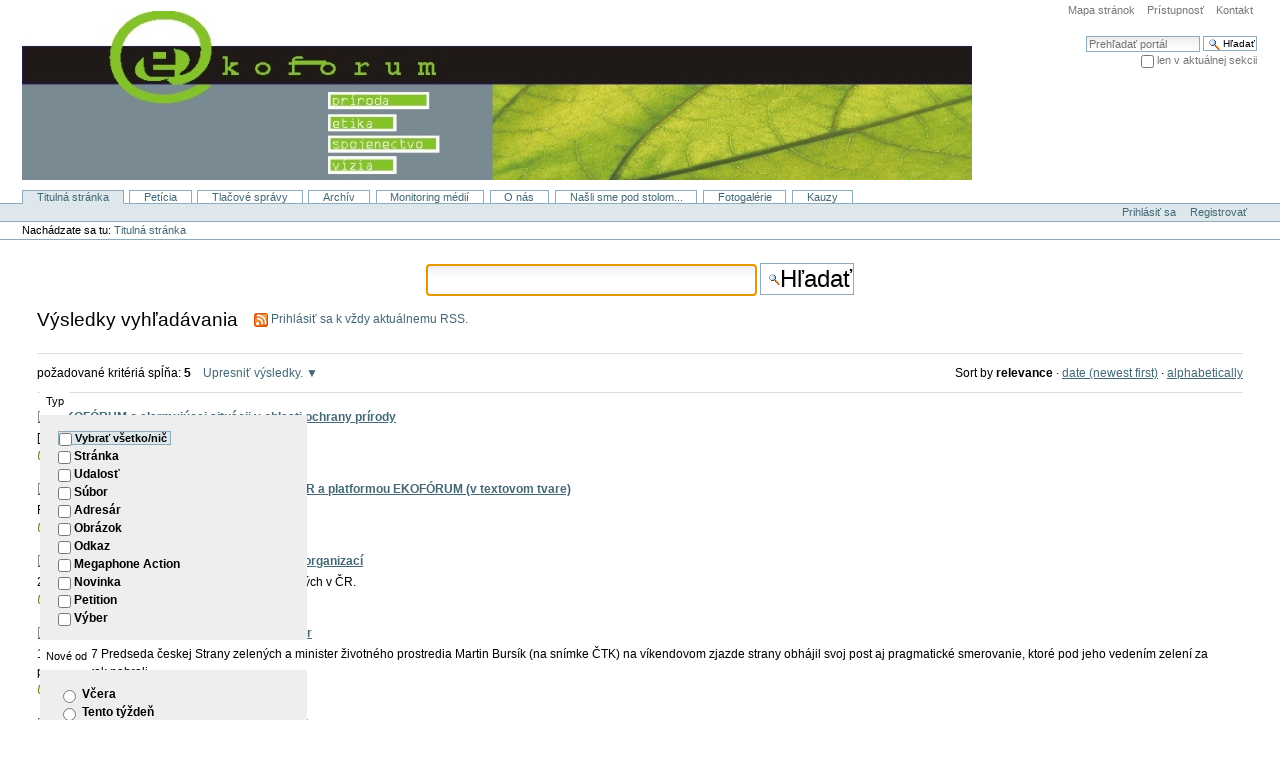

--- FILE ---
content_type: text/html;charset=utf-8
request_url: https://ekoforum.sk/@@search?Subject%3Alist=zelen%C3%A1%20politika&advanced_search=True
body_size: 7428
content:



<!DOCTYPE html>

<html xmlns="http://www.w3.org/1999/xhtml" xml:lang="sk" lang="sk">

  
    
    
    
    


  <head>

    <meta http-equiv="Content-Type" content="text/html; charset=utf-8" />

    <meta name="generator" content="Plone - http://plone.org" />

    
      <base href="https://ekoforum.sk/" /><!--[if lt IE 7]></base><![endif]-->
    

    
        <meta content="Ekoforum.sk" name="description" />

  
    <link rel="stylesheet" type="text/css" media="screen" href="https://ekoforum.sk/portal_css/Old%20Plone%203%20Custom%20Theme/reset-cachekey-e0dc01ab17cc56efdd907d2a9ead0f0c.css" />
    <style type="text/css" media="screen">@import url(https://ekoforum.sk/portal_css/Old%20Plone%203%20Custom%20Theme/base-cachekey-258a599d99bc4f5faf8a14f8ce17f934.css);</style>
    <link rel="stylesheet" type="text/css" media="screen" href="https://ekoforum.sk/portal_css/Old%20Plone%203%20Custom%20Theme/collective.js.jqueryui.custom.min-cachekey-efb215c8f24ea18baf14c9a8bf38208a.css" />
    <style type="text/css" media="screen">@import url(https://ekoforum.sk/portal_css/Old%20Plone%203%20Custom%20Theme/columns-cachekey-82c6e79fb139b165661a1c4221925c9e.css);</style>
    <link rel="stylesheet" type="text/css" media="screen" href="https://ekoforum.sk/portal_css/Old%20Plone%203%20Custom%20Theme/resourcetinymce.stylesheetstinymce-cachekey-45d4f9594ea535262a0f5366533a7b29.css" />
    <style type="text/css">@import url(https://ekoforum.sk/portal_css/Old%20Plone%203%20Custom%20Theme/print-cachekey-75a67ccebf38c9fd0f6ab71e60f3d5e4.css);</style>
    <link rel="stylesheet" type="text/css" media="screen" href="https://ekoforum.sk/portal_css/Old%20Plone%203%20Custom%20Theme/resourceplone.app.discussion.stylesheetsdiscussion-cachekey-65c3b68e4aba6f44b424df0cffa4118e.css" />
    <style type="text/css" media="screen">@import url(https://ekoforum.sk/portal_css/Old%20Plone%203%20Custom%20Theme/popoll-cachekey-57634d8736406c1c8f6dac63d26d1d05.css);</style>
    <style type="text/css">@import url(https://ekoforum.sk/portal_css/Old%20Plone%203%20Custom%20Theme/ploneboard-cachekey-b200d4528deb9b7ed4899fceb9de5ab5.css);</style>
    <style type="text/css" media="all">@import url(https://ekoforum.sk/portal_css/Old%20Plone%203%20Custom%20Theme/ploneCustom-cachekey-a319abdfb1127803dc3418f31c98e0cd.css);</style>

  
  
    <script type="text/javascript" src="https://ekoforum.sk/portal_javascripts/Old%20Plone%203%20Custom%20Theme/resourceplone.app.jquery-cachekey-ae186236f85e169c6badb5d3e36c8896.js"></script>
    <script type="text/javascript" src="https://ekoforum.sk/portal_javascripts/Old%20Plone%203%20Custom%20Theme/ie5fixes-cachekey-6140381332fbcb3ba982a801da6d133d.js"></script>
    <script type="text/javascript" src="https://ekoforum.sk/portal_javascripts/Old%20Plone%203%20Custom%20Theme/kupunoi18n-cachekey-afe4f53567f366886925a520c12ed8aa.js"></script>
    <script type="text/javascript" src="https://ekoforum.sk/portal_javascripts/Old%20Plone%203%20Custom%20Theme/jquery.highlightsearchterms-cachekey-7e27ecf234fc934275de0a575187a67a.js"></script>
    <script type="text/javascript" src="https://ekoforum.sk/portal_javascripts/Old%20Plone%203%20Custom%20Theme/kss-bbb-cachekey-8e531d00fd41a9cf586d91d1c16328a7.js"></script>
    <script type="text/javascript" src="https://ekoforum.sk/portal_javascripts/Old%20Plone%203%20Custom%20Theme/ckeditor_vars-cachekey-501608dccd8b87ef8a0ecd33e969b172.js"></script>


<title>Ekoforum.sk</title>

        
    <link rel="canonical" href="https://ekoforum.sk" />

    <link rel="shortcut icon" type="image/x-icon" href="https://ekoforum.sk/favicon.ico" />
    <link rel="apple-touch-icon" href="https://ekoforum.sk/touch_icon.png" />


<script type="text/javascript">
        jQuery(function($){
            if (typeof($.datepicker) != "undefined"){
              $.datepicker.setDefaults(
                jQuery.extend($.datepicker.regional['sk'],
                {dateFormat: 'dd.mm.yy'}));
            }
        });
        </script>




    <link rel="search" href="https://ekoforum.sk/@@search" title="Prehľadajte portál" />



        
        

    
    <link rel="home" title="Home" href="https://ekoforum.sk" />

  

        
        

        
        

        
        
    

  </head>

  <body class="template-search portaltype-plone-site site-ekoforum_sk icons-on userrole-anonymous" dir="ltr">
    <div id="visual-portal-wrapper">

      <div id="portal-top">
        <div id="portal-header">
    <p class="hiddenStructure">
  <a accesskey="2" href="https://ekoforum.sk/@@search?Subject%3Alist=zelen%C3%A1%20politika&amp;advanced_search=True#content">Preskočiť na obsah.</a> |

  <a accesskey="6" href="https://ekoforum.sk/@@search?Subject%3Alist=zelen%C3%A1%20politika&amp;advanced_search=True#portal-globalnav">Na navigáciu</a>
</p>

<ul id="portal-siteactions">

    <li id="siteaction-sitemap"><a href="https://ekoforum.sk/sitemap" accesskey="3" title="Mapa stránok">Mapa stránok</a></li>
    <li id="siteaction-accessibility"><a href="https://ekoforum.sk/accessibility-info" accesskey="0" title="Prístupnosť">Prístupnosť</a></li>
    <li id="siteaction-contact"><a href="https://ekoforum.sk/contact-info" accesskey="9" title="Kontakt">Kontakt</a></li>
</ul>

<div id="portal-searchbox">

    <form id="searchGadget_form" action="https://ekoforum.sk/@@search">

        <div class="LSBox">
        <label class="hiddenStructure" for="searchGadget">Hľadať</label>

        <input name="SearchableText" type="text" size="18" title="Prehľadať portál" placeholder="Prehľadať portál" accesskey="4" class="searchField" id="searchGadget" />

        <input class="searchButton" type="submit" value="Hľadať" />

        <div class="searchSection">
            <input id="searchbox_currentfolder_only" class="noborder" type="checkbox" name="path" value="/ekoforum_sk" />
            <label for="searchbox_currentfolder_only" style="cursor: pointer">len v aktuálnej sekcii</label>
        </div>

        <div class="LSResult" id="LSResult"><div class="LSShadow" id="LSShadow"></div></div>
        </div>
    </form>

    <div id="portal-advanced-search" class="hiddenStructure">
        <a href="https://ekoforum.sk/@@search" accesskey="5">Rozšírené vyhľadávanie...</a>
    </div>

</div>

<a id="portal-logo" title="Ekoforum.sk" accesskey="1" href="https://ekoforum.sk">
    <img src="https://ekoforum.sk/logo.jpg" alt="Ekoforum.sk" title="Ekoforum.sk" height="169" width="950" /></a>


    <p class="hiddenStructure">Sekcie</p>

    <ul id="portal-globalnav"><li id="portaltab-index_html" class="selected"><a href="https://ekoforum.sk" title="">Titulná stránka</a></li><li id="portaltab-peticia" class="plain"><a href="https://ekoforum.sk/peticia" title="">Petícia</a></li><li id="portaltab-ts" class="plain"><a href="https://ekoforum.sk/ts" title="Tlačové výstupy siete EKOFÓRUM">Tlačové správy</a></li><li id="portaltab-archiv" class="plain"><a href="https://ekoforum.sk/archiv" title="Archív dokumentov, súborov, odkazov na weby, nahrávok, fotografií...">Archív</a></li><li id="portaltab-monitoring" class="plain"><a href="https://ekoforum.sk/monitoring" title="">Monitoring médií</a></li><li id="portaltab-o-nas" class="plain"><a href="https://ekoforum.sk/o-nas" title="Členovia siete EKOFÓRUM, základné informácie a dokumenty">O nás</a></li><li id="portaltab-nasli-sme-pod-stolom" class="plain"><a href="https://ekoforum.sk/nasli-sme-pod-stolom" title="">Našli sme pod stolom...</a></li><li id="portaltab-fotogalerie" class="plain"><a
    href="https://ekoforum.sk/fotogalerie" title="Fotogalérie">Fotogalérie</a></li><li id="portaltab-kauzy" class="plain"><a href="https://ekoforum.sk/kauzy" title="Prípady závažných porušení ústavných práv z celého Slovenska. (Právo na zdravé životné prostredie, ľudské a občianske práva). Autorkou plagátov je Elena Pätoprstá / Servisné centrum Ekofóra, s využitím podkladov dodaných miestnymi aktivistami. Použitie včítanie publikovania v médiách zdarma. Obdarujte ochranársku organizáciu podľa vlastného výberu. ">Kauzy</a></li></ul>


</div>

<div id="portal-personaltools-wrapper">

<h5 class="hiddenStructure">Osobné nástroje</h5>

<ul id="portal-personaltools" class="visualInline">
    

    
        <li id="personaltools-login">
            <a href="https://ekoforum.sk/login">Prihlásiť sa</a>
        </li>
    
    
        <li id="personaltools-join">
            <a href="https://ekoforum.sk/@@register">Registrovať</a>
        </li>
    

</ul>
</div>



<div id="portal-breadcrumbs">

    <span id="breadcrumbs-you-are-here">Nachádzate sa tu:</span>
    <span id="breadcrumbs-home">
        <a href="https://ekoforum.sk">Titulná stránka</a>
        
    </span>

</div>

<div id="fb-root"></div>    
<script type="text/javascript">
  /*<![CDATA[*/
  SimpleSocial.addSettings({"like_button_available": true, "like_button_color_scheme": "light", "like_button_width": 450, "channel_url": "https://ekoforum.sk/@@facebook-channel", "app_id": "375186079267020", "post_to_page_available": true, "like_button_types": ["Petition", "News Item", "Document", "Event"], "like_button_action": "like", "page_id": "https://www.facebook.com/pages/Ekof%C3%B3rum/125536767603637", "like_button_show_faces": true, "like_button_layout": "standard"});
  window.fbAsyncInit = function() {
    if (navigator.appVersion.indexOf('MSIE') != -1) {
        version = parseFloat(navigator.appVersion.split('MSIE')[1]);
        if (version <= 6) return;
    }
    SimpleSocial.connect(function(response) {
        if (response.connected) {
            SimpleSocial.processQueue();
        }
    });
  };
  (function(d){
    var js, id = 'facebook-jssdk', ref = d.getElementsByTagName('script')[0];
    if (d.getElementById(id)) {return;}
    js = d.createElement('script'); js.id = id; js.async = true;
    js.src = '//connect.facebook.net/en_US/all.js';
    ref.parentNode.insertBefore(js, ref);
  }(document));
  /*]]>*/
</script>

      </div>

      <div class="visualClear" id="clear-space-before-wrapper-table"><!-- --></div>

      <table id="portal-columns">
        <tbody>
          <tr>
            
                
                
                
            

            
            <td id="portal-column-content">

              <div id="viewlet-above-content"></div>

              
                <div class="">

                    

                    <span id="contentTopLeft"></span>
                    <span id="contentTopRight"></span>

                    

    <dl class="portalMessage info" id="kssPortalMessage" style="display:none">
        <dt>Info</dt>
        <dd></dd>
    </dl>



                    
                    <div id="content">
                      
                      <div id="content-core">

    <form name="searchform" action="@@search" class="searchPage enableAutoFocus"> 

        <input type="hidden" name="advanced_search" value="False" />
        <input type="hidden" name="sort_on" value="" />

        <fieldset id="search-field" class="noborder">
            <input class="searchPage" name="SearchableText" type="text" size="25" title="Prehľadať portál" value="" />
            <input class="searchPage searchButton allowMultiSubmit" type="submit" value="Hľadať" />
        </fieldset>

        <div class="row">

            <div class="cell width-full position-0">
                <h1 class="documentFirstHeading">Výsledky vyhľadávania</h1>
                

                <p id="rss-subscription">
                      <img src="https://ekoforum.sk/rss.png" alt="RSS" />
                    <a href="https://ekoforum.sk/search_rss?Subject%3Alist=zelen%C3%A1%20politika&amp;advanced_search=True" class="link-feed">
                        <span>Prihlásiť sa k vždy aktuálnemu RSS.</span>
                    </a>
                </p>
            </div>
            <div class="visualClear"><!-- --></div>
            <div id="search-results-wrapper" class="cell width-full position-0">

                <div id="search-results-bar">
                    <span>požadované kritériá spĺňa: <strong id="search-results-number">5</strong></span>

                    <dl class="actionMenu activated">

                      <dt class="actionMenuHeader">
                          <a href="https://ekoforum.sk/@@search?Subject%3Alist=zelen%C3%A1%20politika&amp;" id="search-filter-toggle">Upresniť výsledky.</a>
                      </dt>
                      <dd class="actionMenuContent">
                          <div id="search-filter">

                              <fieldset class="noborder">

                                  <legend>Typ</legend>

                                  <div class="field">

                                      <div class="formHelp"></div>

                                      <span class="optionsToggle">
                                          <input type="checkbox" onchange="javascript:toggleSelect(this, 'portal_type:list', false)" name="pt_toggle" value="#" id="pt_toggle" class="noborder" />

                                          <label for="pt_toggle">Vybrať všetko/nič</label>
                                      </span>
                                      <br />
                                      <div style="float: left; margin-right: 2em;">
                                          
                                              <input type="checkbox" name="portal_type:list" value="Document" class="noborder" id="portal_type_1_1" />
                                              <label for="portal_type_1_1">Stránka</label>
                                              <br />
                                          
                                          
                                              <input type="checkbox" name="portal_type:list" value="Event" class="noborder" id="portal_type_1_2" />
                                              <label for="portal_type_1_2">Udalosť</label>
                                              <br />
                                          
                                          
                                              <input type="checkbox" name="portal_type:list" value="File" class="noborder" id="portal_type_1_3" />
                                              <label for="portal_type_1_3">Súbor</label>
                                              <br />
                                          
                                          
                                              <input type="checkbox" name="portal_type:list" value="Folder" class="noborder" id="portal_type_1_4" />
                                              <label for="portal_type_1_4">Adresár</label>
                                              <br />
                                          
                                          
                                              <input type="checkbox" name="portal_type:list" value="Image" class="noborder" id="portal_type_1_5" />
                                              <label for="portal_type_1_5">Obrázok</label>
                                              <br />
                                          
                                      </div>
                                      <div style="float: left; margin-right: 2em;">
                                          
                                              <input type="checkbox" name="portal_type:list" value="Link" class="noborder" id="portal_type_2_1" />
                                              <label for="portal_type_2_1">Odkaz</label>
                                              <br />
                                          
                                          
                                              <input type="checkbox" name="portal_type:list" value="Megaphone Action" class="noborder" id="portal_type_2_2" />
                                              <label for="portal_type_2_2">Megaphone Action</label>
                                              <br />
                                          
                                          
                                              <input type="checkbox" name="portal_type:list" value="News Item" class="noborder" id="portal_type_2_3" />
                                              <label for="portal_type_2_3">Novinka</label>
                                              <br />
                                          
                                          
                                              <input type="checkbox" name="portal_type:list" value="Petition" class="noborder" id="portal_type_2_4" />
                                              <label for="portal_type_2_4">Petition</label>
                                              <br />
                                          
                                          
                                              <input type="checkbox" name="portal_type:list" value="Topic" class="noborder" id="portal_type_2_5" />
                                              <label for="portal_type_2_5">Výber</label>
                                              <br />
                                          
                                      </div>
                                      <div class="visualClear"><!-- --></div>
                                  </div>
                              </fieldset>

                              <fieldset class="noborder">

                                  <legend>Nové od</legend>

                                  <div class="field">

                                      <div class="formHelp"></div>

                                      
                                          <input type="radio" id="query-date-yesterday" name="created.query:record:list:date" value="2026/01/15" />
                                          <label for="query-date-yesterday">Včera</label>
                                          <br />
                                          <input type="radio" id="query-date-lastweek" name="created.query:record:list:date" value="2026/01/09" />
                                          <label for="query-date-lastweek">Tento týždeň</label>
                                          <br />
                                          <input type="radio" id="query-date-lastmonth" name="created.query:record:list:date" value="2025/12/16" />
                                          <label for="query-date-lastmonth">Tento mesiac</label>
                                          <br />
                                          <input type="radio" id="query-date-ever" name="created.query:record:list:date" checked="checked" value="1970-01-02" />
                                          <label for="query-date-ever">Hocikedy</label>
                                      

                                      <input type="hidden" name="created.range:record" value="min" />
                                  </div>

                                  <div class="formControls">
                                      <input class="searchPage searchButton allowMultiSubmit" type="submit" value="Hľadať" />
                                  </div>

                                  <div class="visualClear"><!-- --></div>
                              </fieldset>

                          </div>
                      </dd>

                    </dl>

                    <span id="searchResultsSort">
                      <span>Sort by</span>
                          <span id="sorting-options">
                              
                                  
                                      
                                      
                                      <strong>relevance</strong>
                                      <span>&middot;</span>
                                      
                                  
                                  
                                      
                                      <a data-sort="Date" href="https://ekoforum.sk/@@search?advanced_search=True&amp;sort_on=Date&amp;sort_order=reverse&amp;Subject:list=zelen%C3%A1%20politika">date (newest first)</a>
                                      
                                      <span>&middot;</span>
                                      
                                  
                                  
                                      
                                      <a data-sort="sortable_title" href="https://ekoforum.sk/@@search?advanced_search=True&amp;sort_on=sortable_title&amp;Subject:list=zelen%C3%A1%20politika">alphabetically</a>
                                      
                                      
                                      
                                  
                              
                          </span>
                    </span>
                </div>

                <div class="visualClear"><!-- --></div>

                
                    <div id="search-results" data-default-sort="relevance">

                        

                        
                          <dl class="searchResults">
                              
                                    <dt class="contenttype-news-item">
                                      
                                      <a href="https://ekoforum.sk/ts/ekoforum-o-alarmujucej-situacii-v-oblasti-ochrany-prirody" class="state-published">EKOFÓRUM o alarmujúcej situácii v oblasti ochrany prírody</a>
                                    </dt>
                                    <dd>
                                      
                                      <div>[2007-02-19] EKOFÓRUM - Tlačová správa.</div>

                                      <cite class="documentLocation link-location">
                                          <span>Umiestnenie</span>
                                          <span dir="ltr">
                                              
                                                  <a href="https://ekoforum.sk/ts">Tlačové správy</a>
                                                  
                                               
                                          </span>

                                      </cite>

                                    </dd>
                              
                              
                                    <dt class="contenttype-news-item">
                                      
                                      <a href="https://ekoforum.sk/archiv/dokumenty/ramcova-dohoda-o-spolupraci-medzi-mzp-sr-a-platformou-ekoforum-v-textovom-tvare" class="state-published">Rámcová dohoda o spolupráci medzi MŽP SR a platformou EKOFÓRUM (v textovom tvare)</a>
                                    </dt>
                                    <dd>
                                      
                                      <div>Podpísaná 6. 12. 1998</div>

                                      <cite class="documentLocation link-location">
                                          <span>Umiestnenie</span>
                                          <span dir="ltr">
                                              
                                                  <a href="https://ekoforum.sk/archiv">Archív</a>
                                                  <span class="breadcrumbSeparator">
                                                      /
                                                      
                                                  </span>
                                               
                                          </span>
                                          <span dir="ltr">
                                              
                                                  <a href="https://ekoforum.sk/archiv/dokumenty">Dokumenty</a>
                                                  
                                               
                                          </span>

                                      </cite>

                                    </dd>
                              
                              
                                    <dt class="contenttype-news-item">
                                      
                                      <a href="https://ekoforum.sk/Members/smatana/vzniklo-forum-nestatnich-neziskovych-organizaci" class="state-published">ČR: Vzniklo Fórum nestátních neziskových organizací</a>
                                    </dt>
                                    <dd>
                                      
                                      <div>22.02.2007 - Vzťahy medzi MVO a Stranou Zelených v ČR. </div>

                                      <cite class="documentLocation link-location">
                                          <span>Umiestnenie</span>
                                          <span dir="ltr">
                                              
                                                  <a href="https://ekoforum.sk/Members">Members</a>
                                                  <span class="breadcrumbSeparator">
                                                      /
                                                      
                                                  </span>
                                               
                                          </span>
                                          <span dir="ltr">
                                              
                                                  <a href="https://ekoforum.sk/Members/smatana">smatana</a>
                                                  
                                               
                                          </span>

                                      </cite>

                                    </dd>
                              
                              
                                    <dt class="contenttype-news-item">
                                      
                                      <a href="https://ekoforum.sk/Members/smatana/sme-ceski-zeleni-neodmietli-americky-radar" class="state-published">SME: Českí zelení neodmietli americký radar</a>
                                    </dt>
                                    <dd>
                                      
                                      <div>19. 2. 2007 Predseda českej Strany zelených a minister životného prostredia Martin Bursík (na snímke ČTK) na víkendovom zjazde strany obhájil svoj post aj pragmatické smerovanie, ktoré pod jeho vedením zelení za posledný rok nabrali.
</div>

                                      <cite class="documentLocation link-location">
                                          <span>Umiestnenie</span>
                                          <span dir="ltr">
                                              
                                                  <a href="https://ekoforum.sk/Members">Members</a>
                                                  <span class="breadcrumbSeparator">
                                                      /
                                                      
                                                  </span>
                                               
                                          </span>
                                          <span dir="ltr">
                                              
                                                  <a href="https://ekoforum.sk/Members/smatana">smatana</a>
                                                  
                                               
                                          </span>

                                      </cite>

                                    </dd>
                              
                              
                                    <dt class="contenttype-news-item">
                                      
                                      <a href="https://ekoforum.sk/Members/smatana/sme-pripravte-sa-na-hroznu-udalost-aj-ked-nenastane" class="state-published">SME: Pripravte sa na hroznú udalosť, aj keď nenastane</a>
                                    </dt>
                                    <dd>
                                      
                                      <div>OTÁZKA:

Mnohí vedci sa zhodujú, že globálne otepľovanie ničí našu planétu. Počul som, že podľa vás vedci ešte oficiálny „verdikt“ nevyniesli. V skutočnosti nemáte pocit, že planétu to ničí, však?</div>

                                      <cite class="documentLocation link-location">
                                          <span>Umiestnenie</span>
                                          <span dir="ltr">
                                              
                                                  <a href="https://ekoforum.sk/Members">Members</a>
                                                  <span class="breadcrumbSeparator">
                                                      /
                                                      
                                                  </span>
                                               
                                          </span>
                                          <span dir="ltr">
                                              
                                                  <a href="https://ekoforum.sk/Members/smatana">smatana</a>
                                                  
                                               
                                          </span>

                                      </cite>

                                    </dd>
                              
                          </dl>
                          

    <!-- Navigation -->


  





                        
                    </div>
                

            </div>
        </div>

        <div class="visualClear"><!-- --></div>
    </form>

  </div>
                    </div>
                    

                    

                    <span id="contentBottomLeft"></span>
                    <span id="contentBottomRight"></span>

                </div>
              

              <div id="viewlet-below-content">
</div>

            </td>
            

            
                
                
                
            
          </tr>
        </tbody>
      </table>
      

      <div class="visualClear" id="clear-space-before-footer"><!-- --></div>

      

        <div class="row">
    <div class="cell width-full position-0">

        <div id="portal-footer">
            <p>
                EKOFÓRUM - sieť 24 environmentálnych mimovládnych organizácií. Spoločný kontakt: info@ekoforum.sk, Švabinského 17, 851 01 Bratislava. 
            </p>
        </div>

    </div>
</div>
<div id="portal-colophon">
<div class="colophonWrapper">
<ul>
  <li>
    <a href="http://plone.org" title="Web-sídlo bolo vytvorené v open source systéme správy obsahu Plone CMS. Po kliknutí na link získate ďalšie informácie.">Vytvorené v Plone CMS</a>
  </li>
</ul>
</div>
</div>



      

      <div class="visualClear"><!-- --></div>
    </div>
</body>
</html>



--- FILE ---
content_type: text/css;charset=utf-8
request_url: https://ekoforum.sk/portal_css/Old%20Plone%203%20Custom%20Theme/columns-cachekey-82c6e79fb139b165661a1c4221925c9e.css
body_size: 23779
content:

/* - columns.css - */
@media screen {
/*
** Table-based column layout for all browsers.
*/

/*  */

#portal-columns {
    width: 100% !important;
    border-collapse: collapse;
    border-spacing: 0;
}
#portal-column-one {
    vertical-align: top;
    width: 16em;
    border-collapse: collapse;
    padding: 0;
}
#portal-column-content {
    vertical-align: top;
    border-collapse: collapse;
    padding: 1em 1em 0 1em;
    margin: 0em 0em 2em 0em;
}
#portal-column-two {
    vertical-align: top;
    width: 16em;
    border-collapse: collapse;
    padding: 0;    
}

/* fullscreen */
body.fullscreen #portal-column-one,
body.fullscreen #portal-column-two {
    display: none;
}
body.fullscreen #portal-column-content { 
    width: 100%; 
    margin: 0; 
    padding: 0; 
}

/* The 16-column Deco Grid System.
 * For the 12-column variant, see decogrids-12.css.
 *
 * Cells are 4% width, 1.125% left/right margin.
 * 
 * If page width is fixed to 960px width:
 * Cell will be equivalent to 40px, left/right margin will be 10px.
 */

div.row {
  float: left;
  width: 100%;
  display: block;
  position: relative;
}
div.cell {
  position: relative;
  float: left;
  left: 100%;
}
/* IE8: keeps livesearch from falling behind content area,
   and display menu from falling behind footer
   Keeping float for IE7, so the portlets don't fall */
.ie6 div.cell {
    float: none;
}

/* Width classes. 
   For a given cell width, the calculation is: width: (6.25*n - 2.25)% */
div.width-1  { width:  4%    }
div.width-2  { width: 10.25% }
div.width-3  { width: 16.5%  }
div.width-4  { width: 22.75% }
div.width-5  { width: 29%    }
div.width-6  { width: 35.25% }
div.width-7  { width: 41.5%  }
div.width-8  { width: 47.75% }
div.width-9  { width: 54%    }
div.width-10 { width: 60.25% }
div.width-11 { width: 66.5%  }
div.width-12 { width: 72.75% }
div.width-13 { width: 79%    }
div.width-14 { width: 85.25% }
div.width-15 { width: 91.5%  }
div.width-16 { width: 97.75% }


/* Positioning classes, these are subtracting from a rightmost 
   position, which is why they seem the wrong way around */
/* For a given position, the calculation is margin-left: -100 + (6.25*n) + 1.125 */
div.position-0  { margin-left: -98.875% }
div.position-1  { margin-left: -92.625% }
div.position-2  { margin-left: -86.375% }
div.position-3  { margin-left: -80.125% }
div.position-4  { margin-left: -73.875% }
div.position-5  { margin-left: -67.625% }
div.position-6  { margin-left: -61.375% }
div.position-7  { margin-left: -55.125% }
div.position-8  { margin-left: -48.875% }
div.position-9  { margin-left: -42.625% }
div.position-10 { margin-left: -36.375% }
div.position-11 { margin-left: -30.125% }
div.position-12 { margin-left: -23.875% }
div.position-13 { margin-left: -17.625% }
div.position-14 { margin-left: -11.375% }
div.position-15 { margin-left:  -5.125% }

/* End of the core Deco Grid System */

/* Convenience classes — ¼, ½, ¾ widths and ¼, ½, ¾ positions. 
   Not strictly necessary. */
div.width-1\3a 2 { width:    47.75%; } /* .width-1:2 */
div.width-1\3a 4 { width:    22.75%; } /* .width-1:4 */
div.width-3\3a 4 { width:    72.75%; } /* .width-3:4 */
div.width-full   { width:    97.75%  } 
div.position-1\3a 4 {margin-left:    -73.875%;} /* .position-1:4 */
div.position-1\3a 2 {margin-left:    -48.875%;} /* .position-1:2 */
div.position-3\3a 4 {margin-left:    -23.875%;} /* .position-3:4 */


/* Special classes for ⅓, ⅔ widths and ⅓, ⅔ positions. 
These do not strictly conform to the grid, but are useful for certain layouts. */
div.width-1\3a 3 { width: 31.08%; } /* .width-1:3 */
div.width-2\3a 3 { width: 64.42%; } /* .width-2:3 */
div.position-1\3a 3 {margin-left: -65.545%;} /* .position-1:3 */
div.position-2\3a 3 {margin-left: -32.205%;} /* .position-2:3 */




/*  */

}


/* - authoring.css - */
@media screen {
/*
** Plone style sheet - Authoring Elements
**
** Style sheet documentation can be found at http://plone.org/documentation
**
** You should preferrably use ploneCustom.css to add your own CSS classes and to
** customize your portal, as these are the base fundaments of Plone, and will
** change and be refined in newer versions. Keeping your changes in
** ploneCustom.css will make it easier to upgrade.
**
** Feel free to use whole or parts of this for your own designs, but give credit
** where credit is due.
**
*/

/*  (do not remove this :) */
/*  (not this either :) */

/* Editable border */

.contentViews {
    background-color: transparent;
    padding-left: 1em;
    line-height: normal;
    margin: 0;
    list-style: none;
    border: 1px solid #74ae0b;
    border-top-width: 0px;
    border-left-width: 0px;
    border-right-width: 0px;
}
.contentViews li {
    display: inline;
    padding-top: 0.5em;
}
.contentViews li a {
    background-color: transparent;
    border: 1px solid #74ae0b;
    border-style: solid;
    color: #578308;
    height: auto;
    margin-right: 0.5em;
    padding: 0em 1em;
    line-height: normal;
    text-decoration: none;
    text-transform: none;
    z-index: 1;
}
.contentViews .selected a {
    background-color: #cde2a7;
    border-bottom: #cde2a7 1px solid;
    color: #578308;
}
.contentViews li a:hover {
    background-color: #cde2a7;
    color: #578308;
}
.configlet .contentViews {
    font-size: 90%;
}

/*
** begin ECMAScript Content Action Menus
*/
.contentActions {
    background-color: #cde2a7;
    border-left: 1px solid #74ae0b;
    border-right: 1px solid #74ae0b;
    color: #578308;
    text-align: right;
    text-transform: none;
    padding: 0 0 0 1em;
    z-index: 2;
    position:relative;
    height: 1.6em;
}
.contentActions ul,
.contentActions li {
    margin: 0;
    list-style: none;
    list-style-image: none;
    color: Black;
    text-align: left;
    line-height: 1.6em;
}
.contentActions li {
    float: right;
    z-index: 4;
    border-left: 1px solid #74ae0b;
}
.contentActions a {
    text-decoration: none;
    color: #578308;
    padding: 0 0.5em;
    cursor: pointer;
}
.contentActions span.subMenuTitle {
    padding: 0em 0.5em;
    position: relative;
    white-space: nowrap;
    display: inline;
}
.contentActions a span.subMenuTitle {
    padding: 0px;
    display: inline;
}
.actionMenu {
    /*  The spec says we can't put this on an element with a float (although
        Opera is the only one that cares) and we need it in order to catch
        the position:absolute bubbling up */

    position: relative;
    margin: 0;
    padding: 0;
}
.actionMenu .actionMenuHeader {
    margin: 0;
    padding: 0;
    font-weight: normal;
}
.actionMenu.activated .actionMenuHeader {
    position: relative;
    z-index: 10;
}
.actionMenu .actionMenuHeader a {
    display: block;
}
.arrowDownAlternative {
    font-size: 0.85em;
}
.actionMenu .actionMenuContent {
    display: none;
    z-index: 5;
    position: absolute;
    top: 1.6em;
    right: -1px;
    height: auto;
    padding: 0;
    margin: 0;
}
.actionMenu.activated .actionMenuContent {
    display: block !important;
}
.actionMenu.activated .actionMenuContent {
    /* this one will be ignored by IE, it is here to fix the cut-off error in
       Firefox */
    display: table !important;
    border-collapse: collapse;
    border-spacing: 0;
}
.actionMenu.deactivated .actionMenuContent {
    display: none !important;
}
.actionMenu .actionMenuContent ul {
    display: block;
    background: #cde2a7;
    border: 1px #74ae0b;
    border-style: none solid solid solid;
    margin: -2px 0 0 0;
    padding: 0;
}
.actionMenu .actionMenuContent li {
    float: none;
    background-color: transparent;
    display: inline;
    padding: 0;
    margin: 0;
    border: 0;
}
.actionMenu .actionMenuContent li a {
    display: block;
    white-space: nowrap;
    margin: 0.2em 0;
}
.actionMenu .actionMenuContent .selected {
    display: block;
    white-space: nowrap;
    padding: 0 0.5em;
    margin: 0.2em 0;
}
.actionMenu .actionMenuContent li a:hover {
    background-color: #74ae0b;
    color: White;
}
.actionMenu .actionMenuContent .actionSeparator a {
    padding-top: 0.2em;
    border-top: 1px solid #74ae0b;
}
.actionMenu .actionMenuContent .actionMenuSelected {
    color: #000;
    font-weight: bold;
}
#templateMenu li a {
    padding-left: 16px;
}
/*
** end ECMAScript Content Action Menus
*/

ul.configlets {
    margin: 1em 0;
    list-style-image: none;
    list-style: none;
}
ul.configlets li {
    margin-bottom: 1em;
}
ul.configlets li a {
    text-decoration: none;
    border: none;
}
ul.configlets li a:visited {
    color: #436976;
    background-color: transparent;
}
ul.configlets li a:active {
    color: #436976;
    background-color: transparent;
}
ul.configlets li label {
    font-weight: bold;
}
ul.configletDetails {
    margin: 0em 1em 1em 4em;
    list-style-image: none;
    list-style: none;
}
ul.configletDetails li {
    margin-bottom: 1em;
    display: inline;
}
ul.configletDetails li a {
    text-decoration: none;
}
ul.configletDetails li label {
    font-weight: bold;
}
ul.configletDetails li.configletDescription {
    display: block;
    color: #76797c;
    font-size: 90%;
    margin: 0;
}
/* Additional STX workaround classes */
.stx table p {
    margin: 0;
    padding: 0;
}
.stx table {
    border: 1px solid #8cacbb ! important;
}
.stx table td {
    border-bottom: 1px solid #8cacbb;
}

.reviewHistory,
.contentHistory {
    display: inline;
    font-size: 110% !important; 
    color: Black;
}
.comment {
    background: #eef3f5; 
    border: 1px solid #8cacbb; 
    padding: 0.25em 1em 0.5em 1em;
    margin-bottom: 1em;
}
.comment h1,
.comment h2,
.comment h3,
.comment h4, 
.comment h5,
.comment h6 {
    border-bottom: 1px solid #76797c;
    font-weight: normal;
}
.comment h3 a {
    background-image: url(https://ekoforum.sk/discussionitem_icon.png);
    background-repeat: no-repeat;
    padding-left: 18px;
    margin-left: -1px;
    margin-bottom: 1px;
    min-height: 1.6em;
    height: auto;
    line-height: 1.6em; 
}
.commentBody {
    margin: 0 1em 1em 1em;
}
.spacer {
    margin: 1em;
}

/* Collapsible elements */
dl.collapsible {
    border: 1px solid #8cacbb !important;
    margin: 1em 0 0 0;
    padding: 0;
}
dl.collapsible dt.collapsibleHeader {
    display: block;
    float: left;
    background: White;
    line-height: 1.2em;
    vertical-align: middle;
    font-size: 90%;
    position: relative;
    top: -0.6em;
    width: auto;
    margin: 0 0 -0.6em 1em;
    padding: 0 0.5em;
}
dl.collapsible dd.collapsibleContent {
    margin: 0;
    padding: 0 1em;
    clear: left;
}

/* for IE the following isn't needed, that's why the css2 selector is used */
dl.collapsible dd.collapsibleContent > dl {
    margin: 0;
    padding: 0;
}

dl.expandedInlineCollapsible dt.collapsibleHeader,
dl.expandedBlockCollapsible dt.collapsibleHeader {
    padding: 0 6px 0 22px;
    background: White url(treeExpanded.png) no-repeat 6px 50%;
    cursor: pointer;
}

dl.collapsedBlockCollapsible {
    border: none !important;
    height: 1em;
    width: auto;
}
dl.collapsedBlockCollapsible dt.collapsibleHeader {
    float: none;
    position: static;
    margin: 0;
    padding: 0 0 0 22px;
    line-height: 1em;
    background: transparent url(treeCollapsed.png) no-repeat 6px 50%;
    cursor: pointer;
}
dl.collapsedInlineCollapsible dd.collapsibleContent,
dl.collapsedBlockCollapsible dd.collapsibleContent {
    display: none;
}
dl.collapsedInlineCollapsible {
    border: none !important;
    height: 1em;
    width: auto;
    display: inline;
}
dl.collapsedInlineCollapsible dt.collapsibleHeader {
    position: static;
    float: none;
    margin: 0;
    padding: 0 0 0 22px;
    line-height: 1em;
    background: transparent url(treeCollapsed.png) no-repeat 6px 50%;
    cursor: pointer;
    display: inline;
}

.configlet .documentEditable {
    padding: 0em !important;
}
.documentEditable #content {
    border: 1px solid #74ae0b;
    padding: 0;
}
.label {
    font-weight: bold;
    display: inline;
    padding-right: 0.5em;
}
.label .fieldErrorBox {
    font-weight: normal;
}
.optionsToggle {
    border: 1px solid #8cacbb;
    color: Black;
    background-color: #dee7ec;
    font-weight: normal !important;
    font-size: 90%;
}
/* Used on all descriptions relevant to those not logged in */
.portalNotLoggedIn {} 

#portal-column-content fieldset > * input:focus,
#portal-column-content fieldset > * textarea:focus {
    border-color: #ffa500;
    border-width: 1px;
}

/* for highlighting of search terms */
.highlightedSearchTerm {
   background-color: #ffa;
}

dl.searchResults .highlightedSearchTerm {
    background-color: transparent;
    font-weight: bold;
}
/* for greying out inherited roles */
.noInheritedRoles {
    color: #a0a0a0;
}
/* for highlighting current items, like the language or today in the calendar */
.currentItem {
    border-collapse: collapse;
    border: 2px solid #ffa500;
    padding: 1px;
}
.managePortletsLink {
    display:  block;
    color: #76797c;
    font-size: 90%;
    font-weight: normal;
}
ul.formTabs {
    position: relative;
    display: block;
    margin: 0 0 -2em 0;
    padding: 0;
    list-style-type: none;
    text-align: center;
}
li.formTab {
    display: inline;
    margin: 0;
    padding: 0;
}
li.formTab a {
    /* this isn't supported by all browsers, so we keep it in a separate rule */
    display: inline-block;
}
li.formTab a {
    border-top: 1px solid #8cacbb;
    border-bottom: 1px solid #8cacbb;
    border-left: 1px dotted #8cacbb;
    background: White;
    margin: 0;
    padding: 0.125em 0.75em;
    text-decoration: none;
}
li.formTab a:visited {
    color: #436976;    
}
li.firstFormTab a {
    border-left: 1px solid #8cacbb;
}
li.lastFormTab a {
    border-right: 1px solid #8cacbb;
}
li.formTab a.selected {
    background: #dee7ec;
}
li.formTab a:hover {
    background: #dee7ec;
}
li.formTab a.notify {
    background-color: #ffce7b;
    color: Black;
}
li.formTab a.required span,
div.field span.required {
    background-image: url(https://ekoforum.sk/required.png);
    background-position: center right;
    background-repeat: no-repeat;
    padding-right: 8px;
}
li.formTab a.notify:hover {
    background-color: #ffa500;
}
.formPanel {
    padding: 1em 1em 1em 1em; 
    border: 1px solid #8cacbb;
}
.formPanel.hidden {
    display: none;
}
div.formControls input.hidden {
    display: none;
}

/* @group Content History */

#history dd {
}

div.historyRecord {
    margin-bottom: 1em;
    border: 1px solid #8cacbb;
}


div.historyTools ul {
    float: right;
    margin: 0.5em 1em;
}

div.historyTools ul li {
    display: inline;
    padding: 0 0.015em;
}

div.historyTools ul li a{
    border-bottom: none;
}

div.historyTools form {
    display: inline;
}

.historyAction {

}

.historyByLine {
    background: #dee7ec;
    padding: 0.5em;
}

div.historyLinks {
    float: right;
    clear: right;
    margin: 0.5em 1em 0 0;
}


div.historyComment {
    padding: 0.5em 1em;
}

div.historyComment p {
    margin: 0;
    padding-top: 1px;
}

a.historyComparePrevious {
    border-top: 1px dotted #ccc;
    display: block;
    margin-top: 3em;
    text-align: center;
}

a.historyComparePrevious span {
    background-color: white;
    position: relative;
    top: -0.75em;
    padding: 0 0.5em;
}

/* @end */

/* @group jQuery Tag multiple selector */

a.multiSelect {
    position: relative;
    cursor: default;
    text-decoration: none;
    color: black;
    display: -moz-inline-stack;
    display: inline-block;
    vertical-align: top;
}

a.multiSelect:link, a.multiSelect:visited, a.multiSelect:hover, a.multiSelect:active {
    color: black;
    text-decoration: none;
}

a.multiSelect span
{
    overflow: hidden;
    display: -moz-inline-stack;
    display: inline-block;
    white-space: nowrap;
    text-align: right;
    color: #777777;
}

.multiSelectOptions {
    margin-top: -1px;
    overflow-y: auto;
    border: solid 1px #999999;
    background: #FFF;
    height: 14em;
    width: 100%;
}

.multiSelectOptions LABEL {
    padding: 2px 0 0 0;
    display: block;
    line-height: 1em;
    font-weight: normal;
}

.multiSelectOptions LABEL.optGroup
{
    font-weight: bold;
}

.multiSelectOptions .optGroupContainer LABEL
{
    padding-left: 10px;
}

.multiSelectOptions.optGroupHasCheckboxes .optGroupContainer LABEL
{
    padding-left: 18px;
}

.multiSelectOptions input{
    vertical-align: middle;
    margin: 1px 4px 4px 6px;
}

.multiSelectOptions LABEL.checked {
    background-color: #EEE;
}

.multiSelectOptions LABEL.selectAll {
    border-bottom: dotted 1px #CCC;
}

.multiSelectOptions LABEL.hover {
    background-color: #777;
    color: white;
}

.formHelp {
    font-weight: normal !important;
}

#existingTagsSection {
    position: relative;
    margin-left: 3em;
}

#existingTags {
    float: left;
    width: 50%;
}

#content dd {
    margin-bottom: 1px;
    margin-left: 0;
}

#selectedTagsSection {
    margin-left: 3em;
    float: left;
    width: 43%;
    margin-bottom: 0em !important;
}

#selectedTags {
    margin-bottom: 1em;
}

#newTagsSection {
    width: 49%;
    margin-left: 3em;
}

span.selectedTag {
    -moz-background-clip:border;
    -moz-background-origin:padding;
    -moz-background-size:auto auto;
    -moz-border-radius:0.5em;
    border-radius:0.5em;
    background-attachment:scroll;
    background-color:#DDDDDD;
    background-image:none;
    background-position:0 0;
    background-repeat:repeat;
    color:black;
    padding-bottom:0.25em;
    padding-left:0.5em;
    padding-right:0.5em;
    padding-top:0.25em;
}

p.selectedTag {
    margin-bottom: .4em !important;
}

#existingTagsTitle, #newTagsTitle {
    float: left;
}

#existingTagsHelp, #newTagsHelp {
    float: right;
}
/* @end */


/*  */

}


/* - portlets.css - */
@media screen {
/*
** Plone style sheet - Portlets
**
** Style sheet documentation can be found at http://plone.org/documentation
**
** You should preferrably use ploneCustom.css to add your own CSS classes and to
** customize your portal, as these are the base fundaments of Plone, and will
** change and be refined in newer versions. Keeping your changes in
** ploneCustom.css will make it easier to upgrade.
**
** Feel free to use whole or parts of this for your own designs, but give credit
** where credit is due.
**
*/

/*  (do not remove this :) */
/*  (not this either :) */

/* Fallback for edit screen if both columns are hidden */
.managePortletsFallback {
    margin: 0 0 0 1em;
}

/* Main portlet elements */
.portlet {
    margin: 1px 0 1em 0;
    border-bottom: 1px solid #8cacbb;
    background-color: White;
}
.portlet a {
    text-decoration: none;
}
.portlet a.tile {
    display: block;
}

.portletItem ul {
    list-style-type: none
}

/* XXX: The two below rules should really be in the rule above, but that makes the items grow/shrink on :hover (navtree) - need to investigate how to make it not do that. ~limi, Dec 2005 */
.portletItem a,
.portletFooter a {
    border-bottom: none;
}

.portletItem a:visited,
.portletFooter a:visited {
    color: #436976;
}
.portletHeader, .managedPortlet .portletHeader {
    background-color: #dee7ec;
    border: 1px solid #8cacbb;
    padding: 0em 1em;
    text-transform: none;
    font-weight: normal;
    line-height: 1.6em;
}
.portletHeader a, .managedPortlet .portletHeader a {
    color: Black;
}
.inheritedPortlet .portletHeader {
  background-color: transparent;
}
.portletItem {
    margin: 0;
    padding: 1em;
    border-left: 1px solid #8cacbb;
    border-right: 1px solid #8cacbb;
}
.portletItem ol {
    margin: 0 0 0 1em;
}
.portletItemDetails {
    text-align: right;
    display: block;
    color: Black;
}
.portletFooter {
    background-color: #eef3f5;
    margin: 0;
    padding: 0.25em 1em;
    border: 1px solid #8cacbb;
    border-style: dotted solid none solid;
    text-align: right;
}

/* Elements that enable layout with rounded corners */
.portletTopLeft {}
.portletTopRight {}
.portletBottomLeft {}
.portletBottomRight {}

/*
** Calendar elements - used in the calendar rendering
*/
.dayPopup {
    background-color: #ffffe1;
    border: 1px solid Black;
    padding: 0.2em;
    position: absolute;
    visibility: hidden;
    width: 12em;
    z-index: 2;
}
.date {
    font-weight: bold;
}
.portletCalendar {
    width: 100%;
    margin: 1px 0 1em 0;
    width: 100%;
}
.portletCalendar dt {
    background-color: #dee7ec;
    font-weight: normal;
    text-align: center;
    line-height: 1.6em;
    border-bottom: none;
}
.portletCalendar dd {
    margin: 0;
    padding: 0;
}
.portletCalendar a {
    text-decoration: none;
}
.portletCalendar a:hover {
    text-decoration: none;
}
.ploneCalendar {
    border-collapse: collapse;
    border-spacing:0;
    width: 100%;
}
.ploneCalendar td {
    background-color: transparent;
    width: 14%;
    text-align: center;
    padding: 2px;
}
.ploneCalendar .weekdays th {
    background-color: #dee7ec;
    border: 1px solid #8cacbb;
    border-style: solid none;
    text-align: center;
    padding: 2px;
    font-weight: normal;
}
.ploneCalendar .event {
    background-color: #dee7ec;
    font-weight: bold;
}
.ploneCalendar .todayevent {
    background-color: #dee7ec;
    border: 2px solid #ffa500;
    font-weight: bold;
}
.ploneCalendar .todaynoevent {
    border-collapse: collapse;
    border: 2px solid #ffa500;
}

.managePortletsLink {
    text-align: center;
}

div.portlets-manager div.section {
    padding-top: 1em !important;
}

div.managedPortlet {
    padding-top:0.5em;
    padding-bottom:0.5em;
    background-color: transparent;
}

.managedPortlet .portletHeader {
    min-height: 3em !important;
}

.managedPortlet a {
    text-decoration: underline;
}

.managedPortletActions {
    display:block;
    float:right;
}

.managedPortletActions a {
    text-decoration: none;
}

.managedPortletActions a.up,
.managedPortletActions a.down {
    color:blue !important;
}

.managedPortletActions a.delete {
    color:red !important;
}

.blockedPortlet .portletHeader {
    border-color: #76797c;
}

.blockedPortlet .portletBlockedMessage {
    color: #76797c;
}


/* Table of Contents styling - essentially a portlet with smaller fonts and aligned right + limited in width */
.toc {
    float: right;
    width: 30%;
    font-size: 90%;
    margin: 0 0 0.5em 0.5em;
}

.toc .TOC1Digit {
    margin-left: 1em;
}

.toc .TOC2Digit {
    margin-left: 2em;
}

.toc .TOC3Digit {
    margin-left: 3em;
}

/* Static text portlet */
.portletStaticText ul {
    list-style-image: url(https://ekoforum.sk/bullet.png);
    list-style-type: square; 
    margin: 0.5em 0 0 1.5em;
}

.portletStaticText ol {
    margin: 0.5em 0 0 2em;
}

/* LiveSearch portlet tweaks, since positioning changes */
#portal-column-one fieldset.livesearchContainer {
    right: inherit !important;
    top: 1.5em !important;
}


/*  */

}


/* - controlpanel.css - */
@media screen {
/* https://ekoforum.sk/portal_css/controlpanel.css?original=1 */
/* */
.inlineDisplay {
display:inline
}
table.controlpanel-listing {
width:100%;
}
table.controlpanel-listing td, table.controlpanel-listing th {
font-size:120%;
}
table.controlpanel-listing dl {
margin-top:0;
}
table.controlpanel-listing dd {
margin-left: 1em;
}
table.controlpanel-listing dl dt a .trigger{
font-weight:normal;
}
table .controlpanel-listing td {
vertical-align:top;
}
table.controlpanel-listing td.checker{
text-align:center;
}
table.controlpanel-listing th.smallcolumn {
width:1.5em;
}
.chooser-right {
float:right;
margin-right:0 !important;
margin-bottom:0 !important;
}
.rule-element {
background-color:#EEF3F5;
margin:0.5em 0pt 0.5em;
padding:0.3em 1em 0.3em 1em;
width:auto;
}
.rule-element dl {
}
.rule-element dl dd {
margin-left:1em;
}
.rule-updown, .rule-operations {
float:right;
padding-top:0.8em;
}
/* */

}



--- FILE ---
content_type: text/css;charset=utf-8
request_url: https://ekoforum.sk/portal_css/Old%20Plone%203%20Custom%20Theme/popoll-cachekey-57634d8736406c1c8f6dac63d26d1d05.css
body_size: 47
content:

/* XXX ERROR -- could not find 'popoll.css'*/


--- FILE ---
content_type: application/x-javascript;charset=utf-8
request_url: https://ekoforum.sk/portal_javascripts/Old%20Plone%203%20Custom%20Theme/ie5fixes-cachekey-6140381332fbcb3ba982a801da6d133d.js
body_size: 48
content:

/* XXX ERROR -- could not find 'ie5fixes.js'*/
